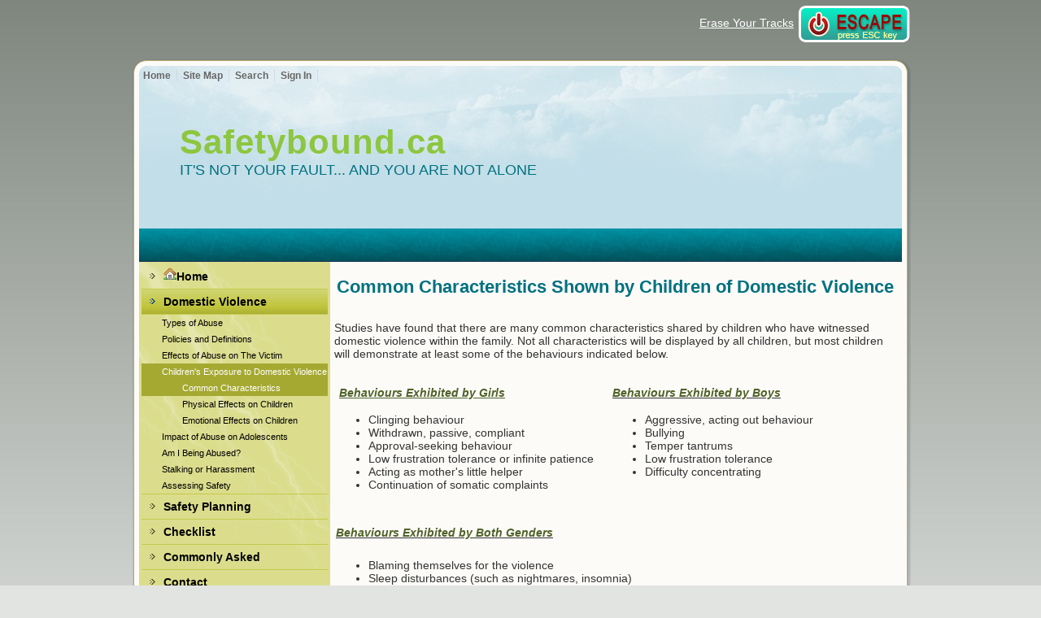

--- FILE ---
content_type: text/html; charset=utf-8
request_url: http://www.safetybound.ca/common-characteristics.aspx
body_size: 22521
content:


<!DOCTYPE html PUBLIC "-//W3C//DTD XHTML 1.0 Transitional//EN" "http://www.w3.org/TR/xhtml1/DTD/xhtml1-transitional.dtd">
<html xmlns="http://www.w3.org/1999/xhtml" dir="ltr" lang="en-US" xml:lang="en">
<head id="ctl00_Head1"><title>
	Common Characteristics - Safetybound.ca
</title>
<link rel='stylesheet' type='text/css' href='//ajax.googleapis.com/ajax/libs/jqueryui/1.10.2/themes/smoothness/jquery-ui.css' />
<link rel='stylesheet' type='text/css' href='/ClientScript/oomph/oomph.css' />
<link rel='stylesheet' type='text/css' href='/ClientScript/greybox/gb_styles.css' />
<link rel='stylesheet' type='text/css' href='/ClientScript/colorbox/cb_mojo_dark1.css' />
<link rel='stylesheet' type='text/css' href='/Data/style/cluetip/jquery.cluetip.css' />
<link rel='stylesheet' type='text/css' href='/Data/style/jqtoolbar/style.css' />
<link rel='stylesheet' type='text/css' href='/Data/style/forums/style.css' />
<link rel='stylesheet' type='text/css' href='/Data/style/CalExtender/Calendar.css' />
<link rel='stylesheet' type='text/css' href='/Data/style/adminmenu/style.css' />
<link rel='stylesheet' type='text/css' href='/Data/style/common/style.css' />
<link rel='stylesheet' type='text/css' href='/Data/Sites/1/skins/safetyboundV4/style.css' />
<link rel='stylesheet' type='text/css' href='/Data/Sites/1/skins/safetyboundV4/style-artisteer-overrides.css' />
<link rel='stylesheet' type='text/css' href='/Data/Sites/1/skins/safetyboundV4/stylemojo.css' />
<link rel='stylesheet' type='text/css' href='/Data/Sites/1/skins/safetyboundV4/styleblog.css' />
<link rel='stylesheet' type='text/css' href='/Data/Sites/1/skins/safetyboundV4/styleforum.css' />
<link rel='stylesheet' type='text/css' href='/Data/Sites/1/skins/safetyboundV4/stylefeedmanager.css' />
<link rel='stylesheet' type='text/css' href='/Data/Sites/1/skins/safetyboundV4/styleformwizard.css' />
<link rel='stylesheet' type='text/css' href='/Data/Sites/1/skins/safetyboundV4/stylewebstore.css' />
<link rel='stylesheet' type='text/css' href='/Data/Sites/1/skins/safetyboundV4/styleaspcalendar.css' />
<link rel='stylesheet' type='text/css' href='/Data/Sites/1/skins/safetyboundV4/styledatacalendar.css' />
<link rel='stylesheet' type='text/css' href='/Data/style/gridview/WhiteChromeGridView.css' />
<link rel='stylesheet' type='text/css' href='/Data/style/qtfile/default.css' />
<meta http-equiv="Content-Type" content="text/html; charset=utf-8" />
<link rel="search" type="application/opensearchdescription+xml" title="Safetybound.ca Site Search" href="http://www.safetybound.ca/SearchEngineInfo.ashx" />
    <!--[if IE]>
	<meta http-equiv="Page-Enter" content="blendTrans(Duration=0)" /><meta http-equiv="Page-Exit" content="blendTrans(Duration=0)" />
	<![endif]-->
	<meta name="viewport" content="width=670, initial-scale=0.45, minimum-scale=0.45" />
<link rel='shortcut icon' href='/Data/Sites/1/skins/safetyboundV4/favicon.ico' />
<script src="//ajax.googleapis.com/ajax/libs/jquery/1.9.1/jquery.min.js" type="text/javascript" ></script>
<script src="//ajax.googleapis.com/ajax/libs/jqueryui/1.10.2/jquery-ui.min.js" type="text/javascript" ></script>
<link rel='canonical' href='http://www.safetybound.ca/common-characteristics.aspx' /><style type="text/css">
	.ctl00_SiteMenu1_ctl00_0 { text-decoration:none; }

</style></head>
<body class="pagebody">
    <form method="post" action="/" id="aspnetForm">
<div class="aspNetHidden">
<input type="hidden" name="__EVENTTARGET" id="__EVENTTARGET" value="" />
<input type="hidden" name="__EVENTARGUMENT" id="__EVENTARGUMENT" value="" />
<input type="hidden" name="__VIEWSTATEFIELDCOUNT" id="__VIEWSTATEFIELDCOUNT" value="2" />
<input type="hidden" name="__VIEWSTATE" id="__VIEWSTATE" value="nJHeXdhAud86MQQhIc+t1HuTbRdOm9Ek3fY8WBq8BRAKImFkIN7p/1RjMTOwlbsu6yuCCciZCjeTJynENhwEtRZmo7oky3X3Uh0TSQQo00NM2qZceRmTEeTuXroTf444l0va0r0bLlCe40iWULn44i1KEDbGZ/nKjr/9CjsURyqSqDXEXN5aJNNk4evSz9HoBAg/p+kp+6Eoa+DqZS4qqIQ3nNLlTi6grXHmBTbGaLfMoYwHsZS9FWtKzHCTbeE0LDLdNxhMubG+rY6qOvqHsQ5Txj/lK2Vkda60qL6zIEd9etbbMVTJ/tP04r5QqdGToB2cJ1dRbci4aDiZ+WeOW7XAj+82Je6gb23vRMJd/jgzXin3K8YbgSUwm6Nzaf7/todj1HZCLL2WwYLlwIZq1f6zqz/eTPW3aOR7ENqeUT9F5dYtL6uzL9TelRWrhWNedU8tbDzrmyQICjJPzS2f+2IsFI0o6gSiNrA/WbYHNFxFGU9HAU3H" />
<input type="hidden" name="__VIEWSTATE1" id="__VIEWSTATE1" value="ZSCHAEH7E5X0hyo33ljCiHbbLfy6iflKVa9boKoPZ+yezx+H+DsPfWGmzlsuo26XbZiwQKiKZE056bCqPylJhTeyL5h8CK3HAdaSdj7f5TlzfPTbOF1mbhHMUQEzOGndioUitIG/KMmSiB7Ryvpis9ftnuZIZmEKQFQ9RmwzA8b14qUUvKj3YQh/FpL5TCbaedYQSl+YlnLB5ADwPh3Jco39fnJItyBthMjJYgD5kxxK669Znf3QPdZZOz8CgBNGqiTbiIfn3+SwbA7lrMvNzy0OWFUKW1yMnXsKXXUz9Ews/yvZuitAQIM3aR50++pxaHqKcbekh6MUIbIX5l/PB3cqp9/9BECqQ9GCtJs=" />
</div>

<script type="text/javascript">
//<![CDATA[
var theForm = document.forms['aspnetForm'];
if (!theForm) {
    theForm = document.aspnetForm;
}
function __doPostBack(eventTarget, eventArgument) {
    if (!theForm.onsubmit || (theForm.onsubmit() != false)) {
        theForm.__EVENTTARGET.value = eventTarget;
        theForm.__EVENTARGUMENT.value = eventArgument;
        theForm.submit();
    }
}
//]]>
</script>


<script src="/WebResource.axd?d=pynGkmcFUV13He1Qd6_TZFxuIAZToC_xQ_spopKHMJUn0QhSKSz-5LznKkGiJrYhKeUy1Q2&amp;t=638563127773552689" type="text/javascript"></script>


<script src=/Data/Sites/1/skins/safetyboundV4/script.js type="text/javascript" ></script>
<script src=/Data/Sites/1/skins/safetyboundV4/escapekey.js type="text/javascript" ></script>
<script src="/ScriptResource.axd?d=[base64]" type="text/javascript"></script>
<div class="aspNetHidden">

	<input type="hidden" name="__VIEWSTATEGENERATOR" id="__VIEWSTATEGENERATOR" value="CA0B0334" />
	<input type="hidden" name="__EVENTVALIDATION" id="__EVENTVALIDATION" value="mpfzbFnSx7Tb/cmt+41WKwz0rP1V9V8lyJYX97+YoaeJq1buUmaQE7lWNXQIHiIhDJeXdyAnXmD7TWy8f6aEfxMsAi24vkgwGB260itXwLcxIsBK" />
</div>
    
    
    
    <script type="text/javascript">
//<![CDATA[
Sys.WebForms.PageRequestManager._initialize('ctl00$ScriptManager1', 'aspnetForm', [], [], [], 90, 'ctl00');
//]]>
</script>

 <div id="art-page-background-simple-gradient">
        <div id="art-page-background-gradient"></div>
    </div>
    <div id="art-main"> <div class="pagetop">
			<div class="toplinks">
				<div class="escapekey">
					<a href="http://ca.yahoo.com" class="esc" title="This is a quick escape button in case someone comes in, it is on every page. Click it or press 'ESC' key on your keyboard, it takes you to a popular website 'Yahoo Canada'. TRY IT! Click your 'Back' button twice quickly to return to this site."></a>
				</div>
				<div class="instruction">
					<a href="/erase-your-tracks.aspx">Erase Your Tracks</a>
				</div>
			</div>
		</div>
        <div class="art-sheet">
            <div class="art-sheet-tl">
            </div>
            <div class="art-sheet-tr">
            </div>
            <div class="art-sheet-bl">
            </div>
            <div class="art-sheet-br">
            </div>
            <div class="art-sheet-tc">
            </div>
            <div class="art-sheet-bc">
            </div>
            <div class="art-sheet-cl">
            </div>
            <div class="art-sheet-cr">
            </div>
            <div class="art-sheet-cc">
            </div>
            <div class="art-sheet-body">
                
                <div class="art-header">
					<div class="art-header-png"></div>
                    <div class="art-header-jpeg">
                    </div>
                    <div class="art-logo">
                        <h1 class='art-Logo-name art-logo-name siteheading '><a class='siteheading' href='http://www.safetybound.ca/Default.aspx'>Safetybound.ca</a></h1>
                        <a href='#startcontent' class='skiplink'>Skip over navigation</a>
                        <div id="ctl00_InsecurePanel1" class="addthisbutton">
	
                            
                        
</div>
                        <div id="slogan-text" class="art-logo-text">
                            IT'S NOT YOUR FAULT... AND YOU ARE NOT ALONE</div>
                    </div>
                    <div class="topnavwrap">
    <div class="topnav">
        <ul>
            
            <li class="firstnav"><a class="sitelink homelink" href="/">Home</a></li>
            <li class="topnavitem"><a class="sitelink" href="/SiteMap.aspx">Site Map</a></li>
            
            
            
            
            <li class='topnavitem'><a href='/SearchResults.aspx' class='sitelink'>Search</a></li>
            
            <li class="topnavitem"><a class="sitelink" rel="nofollow" href="/Secure/Login.aspx?returnurl=%2fcommon-characteristics.aspx">Sign In</a></li>
            
        </ul>
    </div>
	</div>
                </div>
                <div class="art-nav">
                    <div class="l">
                    </div>
                    <div class="r">
                    </div>
                    <ul class="art-menu">
                        <li><a href="#" class=" active"><span class="l"></span><span class="r"></span><span
                            class="t">Menu Item 1</span></a> </li>
                        <li><a href="#"><span class="l"></span><span class="r"></span><span class="t">Menu Item</span></a>
                            <ul>
                                <li><a href="#">Menu Subitem 1</a>
                                    <ul>
                                        <li><a href="#">Menu Subitem 1.1</a></li>
                                        <li><a href="#">Menu Subitem 1.2</a></li>
                                        <li><a href="#">Menu Subitem 1.3</a></li>
                                    </ul>
                                </li>
                                <li><a href="#">Menu Subitem 2</a></li>
                                <li><a href="#">Menu Subitem 3</a></li>
                            </ul>
                        </li>
                        <li><a href="#"><span class="l"></span><span class="r"></span><span class="t">Menu Item</span></a>
                        </li>
                    </ul>                    
                </div>
                <div class="art-content-layout">
				<div class="art-content-layout-row"> 
                    <div id="ctl00_divLeft" class="art-layout-cell art-sidebar1 leftside left2column cmszone">
	
					

	<div class="art-vmenublock" id="ctl00_SiteMenu1_ctl00"><div class="art-vmenublock-tl"></div><div class="art-vmenublock-tr"></div><div class="art-vmenublock-bl"></div><div class="art-vmenublock-br"></div><div class="art-vmenublock-tc"></div><div class="art-vmenublock-bc"></div><div class="art-vmenublock-cl"></div><div class="art-vmenublock-cr"></div><div class="art-vmenublock-cc"></div><div class="art-vmenublock-body"><div class="art-vmenublockcontent"><div class="art-vmenublockcontent-body">
			<ul id="ctl00_SiteMenu1_ctl00_UL" class="art-vmenu">
				<li>
					<a href="/home.aspx">
						<span class="l"></span><span class="r"></span><span class="t"><img src="Data/SiteImages/FeatureIcons/house.png" alt="Home" />Home</span></a>
				</li>
				<li class="active">
					<a class="active" href="/domestic-violence.aspx">
						<span class="l"></span><span class="r"></span><span class="t">Domestic Violence</span></a>
					<ul class="active">
						<li>
							<a href="/types-of-abuse.aspx">
								Types of Abuse</a>
						</li>
						<li>
							<a href="/policies-and-definitions.aspx">
								Policies and Definitions</a>
						</li>
						<li>
							<a href="/effects-of-abuse-on-abused-woman.aspx">
								Effects of Abuse on The Victim</a>
						</li>
						<li class="active">
							<a class="active" href="/impact-of-abuse-on-children.aspx">
								Children&#39;s Exposure to Domestic Violence</a>
							<ul class="active">
								<li class="active">
									<a class="active" href="/common-characteristics.aspx">
										Common Characteristics</a>
								</li>
								<li>
									<a href="/physical-effects-on-children.aspx">
										Physical Effects on Children</a>
								</li>
								<li>
									<a href="/emotional-effects-on-children.aspx">
										Emotional Effects on Children</a>
								</li>
							</ul>
						</li>
						<li>
							<a href="/impact-of-abuse-on-adolescents.aspx">
								Impact of Abuse on Adolescents</a>
						</li>
						<li>
							<a href="/am_i_being_abused.aspx">
								Am I Being Abused?</a>
						</li>
						<li>
							<a href="/stalked-or-harassed.aspx">
								Stalking or Harassment</a>
						</li>
						<li>
							<a href="/assessing-safety.aspx">
								Assessing Safety</a>
						</li>
					</ul>
				</li>
				<li>
					<a href="/safety-planning-.aspx">
						<span class="l"></span><span class="r"></span><span class="t">Safety Planning </span></a>
				</li>
				<li>
					<a href="/info-zone.aspx">
						<span class="l"></span><span class="r"></span><span class="t">Checklist</span></a>
				</li>
				<li>
					<a href="/faq.aspx">
						<span class="l"></span><span class="r"></span><span class="t">Commonly Asked Questions</span></a>
				</li>
				<li>
					<a href="/contact.aspx">
						<span class="l"></span><span class="r"></span><span class="t">Contact</span></a>
				</li>
				<li>
					<a href="/resources.aspx">
						<span class="l"></span><span class="r"></span><span class="t">Resources</span></a>
				</li>
			</ul>
		</div></div></div>
	</div>

                       
                         
                        <div class="logos">&nbsp;</div>
                    
</div>
                    <div id="ctl00_divCenter" class="art-layout-cell art-content center-leftmargin cmszone">
	
                        
                        
                        <a id="startcontent"></a>
                        
<div id='ctl00_mainContent_ctl00_pnlOuterWrap' class=''>


<div id='ctl00_mainContent_ctl00_pnlInnerWrap' class='panelwrapper htmlmodule'>

<h2 id="module264" class=" moduletitle">Common Characteristics Shown by Children of Domestic Violence</h2>
<div id='ctl00_mainContent_ctl00_pnlOuterBody' class=''>

<div id='ctl00_mainContent_ctl00_pnlInnerBody' class='modulecontent'>


<div id='ctl00_mainContent_ctl00_divContent' class=''>
<p>
	Studies have found that there are many common characteristics shared by children who have witnessed domestic violence within the family. Not all characteristics will be displayed by all children, but most children will demonstrate at least some of the behaviours indicated below.</p>
<p>
	 </p>
<table align="center" border="0" cellpadding="1" cellspacing="1" style="width: 100%">
	<tbody>
		<tr>
			<td>
				<em><strong>&nbsp;<u>Behaviours Exhibited by Girls</u></strong></em></td>
			<td>
				<u><em><strong>Behaviours Exhibited by Boys</strong></em></u></td>
		</tr>
		<tr>
			<td>
				<ul>
					<li>
						Clinging behaviour</li>
					<li>
						Withdrawn, passive, compliant</li>
					<li>
						Approval-seeking behaviour</li>
					<li>
						Low frustration tolerance or infinite patience</li>
					<li>
						Acting as mother's little helper</li>
					<li>
						Continuation of somatic complaints</li>
				</ul>
			</td>
			<td style="vertical-align: top">
				<ul>
					<li>
						Aggressive, acting out behaviour</li>
					<li>
						Bullying</li>
					<li>
						Temper tantrums</li>
					<li>
						Low frustration tolerance</li>
					<li>
						Difficulty concentrating</li>
				</ul>
			</td>
		</tr>
		<tr>
			<td>
				 </td>
			<td>
				 </td>
		</tr>
		<tr>
			<td colspan="2">
				<p>
					<u><em><strong>Behaviours Exhibited by Both Genders</strong></em></u></p>
			</td>
		</tr>
		<tr>
			<td colspan="2">
				<ul>
					<li>
						Blaming themselves for the violence</li>
					<li>
						Sleep disturbances (such as nightmares, insomnia)</li>
					<li>
						Eating problems (over or under eating)</li>
					<li>
						Rigid gender role identification</li>
					<li>
						Physical complaints, such as stomach aches and headaches</li>
				</ul>
			</td>
		</tr>
		<tr>
			<td>
				 </td>
			<td>
				 </td>
		</tr>
		<tr>
			<td>
				<u><em><strong>Some Children Experience One Extreme:</strong></em></u></td>
			<td>
				<u><em><strong>While Others Will Experience the Opposite:</strong></em></u></td>
		</tr>
		<tr>
			<td>
				<ul>
					<li>
						Impaired concentration span</li>
					<li>
						Difficulty with school work</li>
					<li>
						Poor attendance / fear&nbsp;of attending school</li>
					<li>
						Being labelled slow learners</li>
					<li>
						Clumsy, accident-prone behaviour</li>
				</ul>
			</td>
			<td>
				<ul>
					<li>
						Excellent academic work</li>
					<li>
						Perfectionist standards</li>
					<li>
						Harbouring a tremendous fear of failure</li>
					<li>
						Overly responsible, especially the eldest child</li>
				</ul>
			</td>
		</tr>
		<tr>
			<td>
				 </td>
			<td>
				 </td>
		</tr>
	</tbody>
</table>

</div>
<input type="hidden" name="ctl00$mainContent$ctl00$hdnIsDirty" id="ctl00_mainContent_ctl00_hdnIsDirty" />






</div>
<div id='ctl00_mainContent_ctl00_divFooter' class='modulefooter'>

</div>

</div>
<div id='ctl00_mainContent_ctl00_divCleared' class='cleared'>

</div>

</div>


</div>

                    
</div>
                    
					</div>
                </div>
                <div class="cleared">
                </div>
                <div class="art-footer">
                     <div class="art-footer-t">
                    </div>
                    <div class="art-footer-l">
                    </div>
                    <div class="art-footer-b">
                    </div>
                    <div class="art-footer-r">
                    </div>
                    <div class="art-footer-body">
                        <a href="#" class="art-rss-tag-icon" title="RSS"></a>
                        <div class="art-footer-text">
                           <p>
                                <a class="sitemaplink" href="/SiteMap.aspx">Site Map</a>
                                |
								 <a href='/SearchResults.aspx' class='sitelink'>Search</a>
								|
                                <a href='/common-characteristics.aspx?skin=printerfriendly' rel='nofollow'>Printable View</a>
								|
								<a class="loginlink" rel="nofollow" href="/Secure/Login.aspx?returnurl=%2fcommon-characteristics.aspx">Sign In</a>
								|
								
								
                                |
                                &copy; 2009 - 2026 SafetyBound.ca
								<!--
                                |
                                <a href='http://www.mojoportal.com?utm_source=usersite&amp;utm_medium=referral&amp;utm_campaign=poweredbymojo'  class='mojolink' >Powered by mojoPortal</a>
                                |
                                <a rel='nofollow' href='http://validator.w3.org/check?uri=referer'  title='Valid XHTML 1.0 Transitional'>XHTML 1.0</a>
                                |
                                <a rel='nofollow' href='http://jigsaw.w3.org/css-validator/validator?uri=http://www.safetybound.ca/csshandler.ashx?skin=safetyboundV4'  title='Valid CSS'>CSS</a>
-->
                            </p>
                        </div>
                    </div>
                    <div class="art-footer-background">
                    </div>
                </div>
                <div class="cleared">
                </div>
            </div>
            <div class="cleared">
            </div>
        </div>
        <div class="cleared">
        </div>
        <p class="art-page-footer">
        <br /><br />
        </p>
    </div>
	

    <script type="text/javascript">
        function HideMenuToolbar() { $("#toolbar").fadeOut(); $("#toolbarbut").fadeIn("slow"); }
        function ShowMenuToolbar() { $("#toolbar").fadeIn(); $("#toolbarbut").fadeOut("slow"); }
        $(document).ready(function() {
            $("span.downarr a").click(function() { HideMenuToolbar(); Set_Cookie('openstate', 'closed') });
            $("span.showbar a").click(function() { ShowMenuToolbar(); Set_Cookie('openstate', 'open') });
            $("span.downarr a, span.showbar a").click(function() { return false; });
            var openState = Get_Cookie('openstate');
            if (openState != null) { if (openState == 'closed') { HideMenuToolbar(); } if (openState == 'open') { ShowMenuToolbar(); } }
        });	
    </script>

    
     
    
    
<script type="text/javascript">Sys.Application.add_load(function() { var form = Sys.WebForms.PageRequestManager.getInstance()._form; form._initialAction = form.action = window.location.href; }); </script>
<script type="text/javascript">
//<![CDATA[

WebForm_InitCallback();//]]>
</script>

<script type="text/javascript" > $('div.mojo-accordion').accordion({});$('div.mojo-accordion-nh').accordion({heightStyle:'content',animate:{opacity:'toggle',duration:'400'}}); $('div.mojo-tabs').tabs({}); $('input.jqbutton').button(); $('.jqtt').tooltip(); $('.faqs dd').hide();$('.faqs dt').hover(function(){$(this).addClass('hover')},function(){$(this).removeClass('hover')}).click(function(){ $(this).next().slideToggle('normal'); });  $("a.unclickable").click(function(){ return false; });</script>
<script type="text/javascript"> 
var gaJsHost = (("https:" == document.location.protocol) ? "https://ssl." : "http://www.");
document.write(unescape("%3Cscript src='" + gaJsHost + "google-analytics.com/ga.js' type='text/javascript'%3E%3C/script%3E"));
</script>
<script type="text/javascript"> 
try{
var mojoPageTracker = _gat._getTracker("UA-15961176-3");

mojoPageTracker._setCustomVar(1, "member-type", "anonymous", 1);mojoPageTracker._trackPageview();
} catch(err) {} </script></form>
</body>
</html>


--- FILE ---
content_type: text/css
request_url: http://www.safetybound.ca/Data/Sites/1/skins/safetyboundV4/style.css
body_size: 28443
content:
/* begin Page */

/* Generated with Artisteer version 2.5.0.31067, file checksum is 82421757. */

body, p
{
  margin: 0.5em 0;
  font-family: Arial, Helvetica, Sans-Serif;
  font-style: normal;
  font-weight: normal;
  font-size: 14px;
  text-align: left;
}

body
{
  margin: 0 auto;
  padding: 0;
  color: #333333;
  background-color: #E2E4E2;
}

h1, h2, h3, h4, h5, h6,
h1 a, h2 a, h3 a, h4 a, h5 a, h6 a
h1 a:hover, h2 a:hover, h3 a:hover, h4 a:hover, h5 a:hover, h6 a:hover
h1 a:visited, h2 a:visited, h3 a:visited, h4 a:visited, h5 a:visited, h6 a:visited,
.art-PostHeader, .art-PostHeader a, .art-PostHeader a:link, .art-PostHeader a:visited, .art-PostHeader a:hover,
.art-Blockheader .t, .art-vmenublockheader .t, .art-logo-text, .art-logo-text a,
h1.art-logo-name, h1.art-logo-name a, h1.art-logo-name a:link, h1.art-logo-name a:visited, h1.art-logo-name a:hover
{
  text-decoration: none;
  font-family: Arial, Helvetica, Sans-Serif;
  font-style: normal;
  font-weight: bold;
  font-size: 28px;
  text-align: left;
}

a, 
.art-Post li a
{
  text-decoration: underline;
  color: #62500E;
}

a:link,
.art-Post li a:link
{
  text-decoration: underline;
  color: #62500E;
}

a:visited, a.visited,
.art-Post li a:visited, .art-Post li a.visited
{
  text-decoration: none;
  color: #62500E;
}

a:hover, a.hover,
.art-Post li a:hover, .art-Post li a.hover
{
  text-decoration: none;

  color: #007180;
}

h1, h1 a, h1 a:link, h1 a:visited, h1 a:hover
{
  margin: 0.67em 0;

  color: #65922A;
}

h2, h2 a, h2 a:link, h2 a:visited, h2 a:hover
{
  margin: 0.8em 0;
  font-size: 22px;
  color: #007180;
}

h3, h3 a, h3 a:link, h3 a:visited, h3 a:hover
{
   margin: 1em 0;
  font-size: 18px;
  color: #99894D;
}

h4, h4 a, h4 a:link, h4 a:visited, h4 a:hover
{
  margin: 1.25em 0;
  font-size: 16px;
  color: #6A8175;
}

h5, h5 a, h5 a:link, h5 a:visited, h5 a:hover
{
  margin: 1.67em 0;
  font-size: 14px;
  color: #000000;
}

h6, h6 a, h6 a:link, h6 a:visited, h6 a:hover
{
  margin: 2.33em 0;
  font-size: 14px;
  color: #8DC63F;
}

h1 a, h1 a:link, h1 a:visited, h1 a:hover,
h2 a, h2 a:link, h2 a:visited, h2 a:hover,
h3 a, h3 a:link, h3 a:visited, h3 a:hover,
h4 a, h4 a:link, h4 a:visited, h4 a:hover,
h5 a, h5 a:link, h5 a:visited, h5 a:hover,
h6 a, h6 a:link, h6 a:visited, h6 a:hover
{
    margin:0;
}

#art-main
{
  position: relative;
  width: 100%;
  left: 0;
  top: 0;
  cursor:default;
}



#art-page-background-gradient
{
  position: absolute;
  background-image: url('images/page_g.jpg');
  background-repeat: repeat-x;
  top: 0;
  width: 100%;
  height: 900px;

}


#art-page-background-simple-gradient
{
  position: absolute;
  background-image: url('images/page_sg.jpg');
  background-repeat: repeat-x;
  top: 0;
  width: 100%;
  height: 900px;
}

.cleared
{
  float: none;
  clear: both;
  margin: 0;
  padding: 0;
  border: none;
  font-size: 1px;
}

form
{
  padding: 0 !important;
  margin: 0 !important;
}

table.position
{
  position: relative;
  width: 100%;
  table-layout: fixed;
}
/* end Page */

/* begin Box, Sheet */
.art-sheet
{
  position: relative;
  z-index: 0;
  margin: 0 auto;
  width: 960px;
  min-width: 49px;
  min-height: 49px;
}

.art-sheet-body
{
  position: relative;
  z-index: 1;
  padding: 11px;
}

.art-sheet-tr, .art-sheet-tl, .art-sheet-br, .art-sheet-bl, .art-sheet-tc, .art-sheet-bc,.art-sheet-cr, .art-sheet-cl
{
  position: absolute;
  z-index: -1;
}

.art-sheet-tr, .art-sheet-tl, .art-sheet-br, .art-sheet-bl
{
  width: 64px;
  height: 64px;
  background-image: url('images/sheet_s.png');
}

.art-sheet-tl
{
  top: 0;
  left: 0;
  clip: rect(auto, 32px, 32px, auto);
}

.art-sheet-tr
{
  top: 0;
  right: 0;
  clip: rect(auto, auto, 32px, 32px);
}

.art-sheet-bl
{
  bottom: 0;
  left: 0;
  clip: rect(32px, 32px, auto, auto);
}

.art-sheet-br
{
  bottom: 0;
  right: 0;
  clip: rect(32px, auto, auto, 32px);
}

.art-sheet-tc, .art-sheet-bc
{
  left: 32px;
  right: 32px;
  height: 64px;
  background-image: url('images/sheet_h.png');
}

.art-sheet-tc
{
  top: 0;
  clip: rect(auto, auto, 32px, auto);
}

.art-sheet-bc
{
  bottom: 0;
  clip: rect(32px, auto, auto, auto);
}

.art-sheet-cr, .art-sheet-cl
{
  top: 32px;
  bottom: 32px;
  width: 64px;
  background-image: url('images/sheet_v.png');
}

.art-sheet-cr
{
  right: 0;
  clip: rect(auto, auto, auto, 32px);
}

.art-sheet-cl
{
  left: 0;
  clip: rect(auto, 32px, auto, auto);
}

.art-sheet-cc
{
  position: absolute;
  z-index: -1;
  top: 32px;
  left: 32px;
  right: 32px;
  bottom: 32px;
  background-color: #FCFBF8;
}

.art-sheet
{
  margin-top: 2px !important;
  cursor:auto;
}

#art-page-background-simple-gradient, #art-page-background-gradient, #art-page-background-glare
{
  min-width: 960px;
}

/* end Box, Sheet */

/* begin Header */
div.art-header
{
  margin: 0 auto;
  position: relative;
  z-index: 0;
  width: 938px;
  height: 200px;
  overflow: hidden;
}

div.art-header-png
{
  position: absolute;
  z-index: -2;
  top: 0;
  left: 0;
  width: 938px;
  height: 200px;
  background-image: url('images/header.png');
  background-repeat: no-repeat;
  background-position: left top;
}

div.art-header-jpeg
{
  position: absolute;
  z-index: -1;
  top: 0;
  left: 0;
  width: 938px;
  height: 200px;
  background-image: url('images/header.jpg');
  background-repeat: no-repeat;
  background-position: center center;
}

/* end Header */

/* begin Logo */
.art-logo
{
  display: block;
  position: absolute;
  left: 10px;
  top: 70px;
  width: 500px;
  margin-left: 40px;
}

h1.art-logo-name
{
  display: block;
  text-align: left;
}

h1.art-logo-name, h1.art-logo-name a, h1.art-logo-name a:link, h1.art-logo-name a:visited, h1.art-logo-name a:hover
{
  font-family: Verdana, Geneva, Arial, Helvetica, Sans-Serif;
  font-size: 42px;
  text-decoration: none;
  letter-spacing: 1px;
  padding: 0;
  margin: 0;
  color: #8DC63F !important;
}

.art-logo-text
{
  display: block;
  text-align: left;
}

.art-logo-text, .art-logo-text a
{
  font-weight: normal;
  font-size: 18px;
  padding: 0;
  margin: 0;
  color: #007180 !important;
}
/* end Logo */

/* begin Menu */
/* menu structure */

.art-menu a, .art-menu a:link, .art-menu a:visited, .art-menu a:hover
{
  text-align: left;
  text-decoration: none;
  outline: none;
  letter-spacing: normal;
  word-spacing: normal;
}

.art-menu, .art-menu ul
{
  margin: 0;
  padding: 0;
  border: 0;
  list-style-type: none;
  display: block;
}

.art-menu li
{
  margin: 0;
  padding: 0;
  border: 0;
  display: block;
  float: left;
  position: relative;
  z-index: 5;
  background: none;
}

.art-menu li:hover
{
  z-index: 10000;
  white-space: normal;
}

.art-menu li li
{
  float: none;
}

.art-menu ul
{
  visibility: hidden;
  position: absolute;
  z-index: 10;
  left: 0;
  top: 0;
  background: none;
}

.art-menu li:hover>ul
{
  visibility: visible;
  top: 100%;
}

.art-menu li li:hover>ul
{
  top: 0;
  left: 100%;
}

.art-menu:after, .art-menu ul:after
{
  content: ".";
  height: 0;
  display: block;
  visibility: hidden;
  overflow: hidden;
  clear: both;
}
.art-menu, .art-menu ul
{
  min-height: 0;
}

.art-menu ul
{
  background-image: url(images/spacer.gif);
  padding: 10px 30px 30px 30px;
  margin: -10px 0 0 -30px;
}

.art-menu ul ul
{
  padding: 30px 30px 30px 10px;
  margin: -30px 0 0 -10px;
}




/* menu structure */

.art-menu
{
  padding: 12px 6px 0 6px;
}

.art-nav
{
  position: relative;
  height: 41px;
  z-index: 100;
}

.art-nav .l, .art-nav .r
{
  position: absolute;
  z-index: -1;
  top: 0;
  height: 41px;
  background-image: url('images/nav.png');
}

.art-nav .l
{
  left: 0;
  right: 0;
}

.art-nav .r
{
  right: 0;
  width: 938px;
  clip: rect(auto, auto, auto, 938px);
}


/* end Menu */

/* begin MenuItem */
.art-menu a
{
  position: relative;
  display: block;
  overflow: hidden;
  height: 29px;
  cursor: pointer;
  text-decoration: none;
}

.art-menu ul li
{
    margin:0;
    clear: both;
}


.art-menu a .r, .art-menu a .l
{
  position: absolute;
  display: block;
  top: 0;
  z-index: -1;
  height: 87px;
  background-image: url('images/menuitem.png');
}

.art-menu a .l
{
  left: 0;
  right: 4px;
}

.art-menu a .r
{
  width: 408px;
  right: 0;
  clip: rect(auto, auto, auto, 404px);
}

.art-menu a .t
{
  margin-right: 10px;
  margin-left: 10px;
  color: #0A1E2E;
  padding: 0 19px;
  margin: 0 4px;
  line-height: 29px;
  text-align: center;
}

.art-menu a:hover .l, .art-menu a:hover .r
{
  top: -29px;
}

.art-menu li:hover>a .l, .art-menu li:hover>a .r
{
  top: -29px;
}

.art-menu li:hover a .l, .art-menu li:hover a .r
{
  top: -29px;
}
.art-menu a:hover .t
{
  color: #113450;
}

.art-menu li:hover a .t
{
  color: #113450;
}

.art-menu li:hover>a .t
{
  color: #113450;
}


.art-menu a.active .l, .art-menu a.active .r
{
  top: -58px;
}

.art-menu a.active .t
{
  color: #071622;
}
/* end MenuItem */

/* begin MenuSeparator */


.art-menu .art-menu-li-separator
{
  display: block;
  width: 4px;
  height: 29px;
}

/* end MenuSeparator */

/* begin MenuSubItem */
.art-menu ul a
{
  display: block;
  text-align: center;
  white-space: nowrap;
  height: 30px;
  width: 180px;
  overflow: hidden;
  line-height: 30px;
  background-image: url('images/subitem.png');
  background-position: left top;
  background-repeat: repeat-x;
  border-width: 0;
  border-style: solid;
}

.art-nav ul.art-menu ul span, .art-nav ul.art-menu ul span span
{
  display: inline;
  float: none;
  margin: inherit;
  padding: inherit;
  background-image: none;
  text-align: inherit;
  text-decoration: inherit;
}

.art-menu ul a, .art-menu ul a:link, .art-menu ul a:visited, .art-menu ul a:hover, .art-menu ul a:active, .art-nav ul.art-menu ul span, .art-nav ul.art-menu ul span span
{
  text-align: left;
  text-indent: 12px;
  text-decoration: none;
  line-height: 30px;
  color: #514929;
  margin-right: 10px;
  margin-left: 10px;
  margin:0;
  padding:0;
}

.art-menu ul li a:hover
{
  color: #F5F3EB;
  background-position: 0 -30px;
}

.art-menu ul li:hover>a
{
  color: #F5F3EB;
  background-position: 0 -30px;
}

.art-nav .art-menu ul li a:hover span, .art-nav .art-menu ul li a:hover span span
{
  color: #F5F3EB;
}

.art-nav .art-menu ul li:hover>a span, .art-nav .art-menu ul li:hover>a span span
{
  color: #F5F3EB;
}


/* end MenuSubItem */

/* begin Layout */
#divLeft.center-rightandleftmargins
{
    padding:25px;
}


.art-content-layout
{
  display: table;
  padding: 0;
  border: none;
  width: 938px;
}

.art-content-layout .art-content-layout
{
  width: auto;
  margin:0;
}

div.art-content-layout div.art-layout-cell, div.art-content-layout div.art-layout-cell div.art-content-layout div.art-layout-cell
{
   display: table-cell;
}

div.art-layout-cell div.art-layout-cell
{
   display: block;
}

div.art-content-layout-row
{
  display: table-row; 
}

.art-content-layout
{
  table-layout: fixed;
  border-collapse: collapse;
  background-color: Transparent;
  border: none !important;
  padding:0 !important;
}

.art-layout-cell, .art-content-layout-row
{
  background-color: Transparent;
  vertical-align: top;
  text-align: left;
  border: none !important;
  margin:0 !important;
  padding:0 !important;
}
/* end Layout */

/* begin Box, Block, VMenuBlock */
.art-vmenublock
{
  position: relative;
  z-index: 0;
  margin: 0 auto;
  min-width: 1px;
  min-height: 1px;
}

.art-vmenublock-body
{
  position: relative;
  z-index: 1;
  padding: 0;
}


.art-vmenublock
{
  margin: 3px;
}

/* end Box, Block, VMenuBlock */

/* begin BlockHeader, VMenuBlockHeader */
.art-vmenublockheader
{
  position: relative;
  z-index: 0;
  height: 32px;
  margin-bottom: 0;
}

.art-vmenublockheader .t
{
  height: 32px;
  color: #000000;
  margin-right: 10px;
  margin-left: 10px;
  font-size: 12px;
  margin:0;
  padding: 0 10px 0 31px;
  white-space: nowrap;
  line-height: 32px;	
}

.art-vmenublockheader .l, .art-vmenublockheader .r
{
  display: block;
  position: absolute;
  z-index: -1;
  height: 32px;
  background-image: url('images/vmenublockheader.png');
}

.art-vmenublockheader .l
{
  left: 0;
  right: 25px;
}

.art-vmenublockheader .r
{
  width: 950px;
  right: 0;
  clip: rect(auto, auto, auto, 925px);
}

/* end BlockHeader, VMenuBlockHeader */

/* begin Box, Box, VMenuBlockContent */
.art-vmenublockcontent
{
  position: relative;
  z-index: 0;
  margin: 0 auto;
  min-width: 1px;
  min-height: 1px;
}

.art-vmenublockcontent-body
{
  position: relative;
  z-index: 1;
  padding: 0;
}


.art-vmenublockcontent
{
  position: relative;
  z-index: 0;
  margin: 0 auto;
  min-width: 1px;
  min-height: 1px;
}

.art-vmenublockcontent-body
{
  position: relative;
  z-index: 1;
  padding: 0;
}


/* end Box, Box, VMenuBlockContent */

/* begin VMenu */
ul.art-vmenu, ul.art-vmenu li
{
  list-style: none;
  margin: 0;
  padding: 0;
  width: auto;
  line-height: 0;
}

ul.art-vmenu ul
{
  display: none;
}

ul.art-vmenu ul.active
{
  display: block;
}
/* end VMenu */

/* begin VMenuItem */
ul.art-vmenu a
{
  position: relative;
  display: block;
  overflow: hidden;
  height: 30px;
  cursor: pointer;
  text-decoration: none;
}

ul.art-vmenu li.art-vmenu-separator
{
  display: block;
  padding: 0 0 0 0;
  margin: 0;
  font-size: 1px;
}

ul.art-vmenu .art-vmenu-separator-span
{
  display: block;
  padding: 0;
  font-size: 1px;
  height: 0;
  line-height: 0;
  border-top: solid 1px #C5C94A;
}

ul.art-vmenu a .r, ul.art-vmenu a .l
{
  position: absolute;
  display: block;
  top: 0;
  z-index: -1;
  height: 90px;
  background-image: url('images/vmenuitem.png');
}

ul.art-vmenu a .l
{
  left: 0;
  right: 17px;
}

ul.art-vmenu a .r
{
  width: 960px;
  right: 0;
  clip: rect(auto, auto, auto, 943px);
}

ul.art-vmenu a .t
{
  display: block;
  line-height: 30px;
  color: #000000;
  padding: 0 10px 0 27px;
  font-weight: bold;
  margin-left:0;
  margin-right:0;
}

ul.art-vmenu a.active .l, ul.art-vmenu a.active .r
{
  top: -60px;
}

ul.art-vmenu a.active .t
{
  color: #000000;
}


ul.art-vmenu a:hover .l, ul.art-vmenu a:hover .r
{
  top: -30px;
}

ul.art-vmenu a:hover .t
{
  color: #000000;
}
/* end VMenuItem */

/* begin VMenuSubItem */
ul.art-vmenu ul, ul.art-vmenu ul li
{
  margin: 0;
  padding: 0;
}

ul.art-vmenu ul a
{
  display: block;
  white-space: nowrap;
  height: 20px;
  overflow: visible;
  background-image: url('images/vsubitem.gif');
  background-position: 25px 0;
  background-repeat: repeat-x;
  padding-left: 25px;
}

ul.art-vmenu ul li
{
  padding: 0;
}

ul.art-vmenu ul span, ul.art-vmenu ul span span
{
  display: inline;
  float: none;
  margin: inherit;
  padding: inherit;
  background-image: none;
  text-align: inherit;
  text-decoration: inherit;
}

ul.art-vmenu ul a, ul.art-vmenu ul a:link, ul.art-vmenu ul a:visited, ul.art-vmenu ul a:hover, ul.art-vmenu ul a:active, ul.art-vmenu ul span, ul.art-vmenu ul span span
{
  line-height: 20px;
  color: #000000;
  font-size: 11px;
  margin-left: 0;
}

ul.art-vmenu ul
{
    margin:0 0 0 0;
}

ul.art-vmenu ul ul
{
  margin:0 0 0 0;
}

ul.art-vmenu ul li.art-vsubmenu-separator
{ 
  display: block;
  margin: 0;
  font-size: 1px;
  padding: 0 0 0 0;
 }

ul.art-vmenu ul .art-vsubmenu-separator-span
{
  display: block;
  padding: 0;
  font-size: 1px;
  height: 0;
  line-height: 0;
  margin: 0;
  border: none;
}

ul.art-vmenu ul li li a
{
  background-position: 50px 0;
  padding-left: 50px;
}

ul.art-vmenu ul li li li a
{
  background-position: 75px 0;
  padding-left: 75px;
}

ul.art-vmenu ul li li li li a
{
  background-position: 100px 0;
  padding-left: 100px;
}

ul.art-vmenu ul li li li li li a
{
  background-position: 125px 0;
  padding-left: 125px;
}


ul.art-vmenu ul li a.active
{
  color: #FFFFFF;
  background-position: 25px -40px;
}

ul.art-vmenu ul li li a.active
{
  background-position: 50px -40px;
}

ul.art-vmenu ul li li li a.active
{
  background-position: 75px -40px;
}

ul.art-vmenu ul li li li li a.active
{
  background-position: 100px -40px;
}

ul.art-vmenu ul li li li li li a.active
{
  background-position: 125px -40px;
}



ul.art-vmenu ul li a:hover, ul.art-vmenu ul li a:hover.active
{
  color: #000000;
  background-position: 25px -20px;
}


ul.art-vmenu ul li li a:hover, ul.art-vmenu ul li li a:hover.active
{
  background-position: 50px -20px;
}

ul.art-vmenu ul li li li a:hover, ul.art-vmenu ul li li li a:hover.active
{
  background-position: 75px -20px;
}

ul.art-vmenu ul li li li li a:hover, ul.art-vmenu ul li li li li a:hover.active
{
  background-position: 100px -20px;
}

ul.art-vmenu ul li li li li li a:hover, ul.art-vmenu ul li li li li li a:hover.active
{
  background-position: 125px -20px;
}
/* end VMenuSubItem */

/* begin Box, Block */
.art-Block
{
  position: relative;
  z-index: 0;
  margin: 0 auto;
  min-width: 1px;
  min-height: 1px;
}

.art-Block-body
{
  position: relative;
  z-index: 1;
  padding: 0;
}


.art-Block
{
  margin: 7px;
}

/* end Box, Block */

/* begin BlockHeader */
.art-Blockheader
{
  position: relative;
  z-index: 0;
  height: 32px;
  margin-bottom: 0;
}

.art-Blockheader .t
{
  height: 32px;
  color: #000000;
  margin-right: 10px;
  margin-left: 10px;
  font-size: 12px;
  margin:0;
  padding: 0 10px 0 25px;
  white-space: nowrap;
  line-height: 32px;	
}

.art-Blockheader .l, .art-Blockheader .r
{
  display: block;
  position: absolute;
  z-index: -1;
  height: 32px;
  background-image: url('images/blockheader.png');
}

.art-Blockheader .l
{
  left: 0;
  right: 19px;
}

.art-Blockheader .r
{
  width: 950px;
  right: 0;
  clip: rect(auto, auto, auto, 931px);
}

/* end BlockHeader */

/* begin Box, BlockContent */
.art-BlockContent
{
  position: relative;
  z-index: 0;
  margin: 0 auto;
  min-width: 1px;
  min-height: 1px;
}

.art-BlockContent-body
{
  position: relative;
  z-index: 1;
  padding: 7px;
  border:0;
}
.art-BlockContent-body, 
.art-BlockContent-body a, 
.art-BlockContent-body li a
{
  color: #000000;

}

.art-BlockContent-body a,
.art-BlockContent-body li a
{
  color: #665C33;
  text-decoration: underline;
}

.art-BlockContent-body a:link,
.art-BlockContent-body li a:link
{
  color: #665C33;
  text-decoration: underline;
}

.art-BlockContent-body a:visited, .art-BlockContent-body a.visited,
.art-BlockContent-body li a:visited, .art-Blockcontent-body li a.visited
{
  color: #887A44;

}

.art-BlockContent-body a:hover, .art-BlockContent-body a.hover,
.art-BlockContent-body li a:hover, .art-BlockContent-body li a.hover
{
  color: #000000;
  text-decoration: none;
}

.art-BlockContent-body ul
{    
}

.art-BlockContent-body ul li
{
}

/* end Box, BlockContent */

/* begin Button */
.art-button-wrapper .art-button
{
  font-family: Arial, Helvetica, Sans-Serif;
  font-style: normal;
  font-weight: normal;
  font-size: 12px;
  display: inline-block;
  vertical-align: middle;
  white-space: nowrap;
  text-align: left;
  text-decoration: none !important;
  color: #000000 !important;
  width: auto;
  outline: none;
  border: none;
  background: none;
  line-height: 25px;
  height: 25px;
  margin: 0 !important;
  padding: 0 10px !important;
  overflow: visible;
  cursor: default;
  z-index: 0;
}

.art-button img, .art-button-wrapper img
{
  margin: 0;
  vertical-align: middle;
}

.art-button-wrapper
{
  vertical-align: middle;
  display: inline-block;
  position: relative;
  height: 25px;
  overflow: hidden;
  white-space: nowrap;
  width: auto;
  margin: 0;
  padding: 0;
  z-index: 0;
}

.firefox2 .art-button-wrapper
{
  display: block;
  float: left;
}

input, select, textarea, select
{
  vertical-align: middle;
  font-family: Arial, Helvetica, Sans-Serif;
  font-style: normal;
  font-weight: normal;
  font-size: 12px;
}

.art-Block select 
{
    width:96%;
}

.art-button-wrapper.hover .art-button, .art-button:hover
{
  color: #A2CBEB !important;
  text-decoration: none !important;
}

.art-button-wrapper.active .art-button
{
  color: #FCF9ED !important;
}

.art-button-wrapper .l, .art-button-wrapper .r
{
  display: block;
  position: absolute;
  z-index: -1;
  height: 75px;
  margin: 0;
  padding: 0;
  background-image: url('images/button.png');
}

.art-button-wrapper .l
{
  left: 0;
  right: 6px;
}

.art-button-wrapper .r
{
  width: 413px;
  right: 0;
  clip: rect(auto, auto, auto, 407px);
}

.art-button-wrapper.hover .l, .art-button-wrapper.hover .r
{
  top: -25px;
}

.art-button-wrapper.active .l, .art-button-wrapper.active .r
{
  top: -50px;
}

.art-button-wrapper input
{
  float: none !important;
}
/* end Button */

/* begin Box, Post */
.art-Post
{
  position: relative;
  z-index: 0;
  margin: 0 auto;
  min-width: 1px;
  min-height: 1px;
}

.art-Post-body
{
  position: relative;
  z-index: 1;
  padding: 25px;
}


.art-Post
{
  margin: 7px;
}

a img
{
  border: 0;
}

.art-article img, img.art-article
{
  margin: 10px;
}

.art-metadata-icons img
{
  border: none;
  vertical-align: middle;
  margin: 2px;
}

.art-article table, table.art-article
{
  border-collapse: collapse;
  margin: 1px;
  width: auto;
}

.art-article th, .art-article td
{
  padding: 2px;
  border: solid 1px #6A8175;
  vertical-align: top;
  text-align: left;
}

.art-article th
{
  text-align: center;
  vertical-align: middle;
  padding: 7px;
}

pre
{
  overflow: auto;
  padding: 0.1em;
}

/* end Box, Post */

/* begin PostHeaderIcon */
.art-Post h2.art-PostHeader, 
.art-Post h2.art-PostHeader a, 
.art-Post h2.art-PostHeader a:link, 
.art-Post h2.art-PostHeader a:visited, 
.art-Post h2.art-PostHeader a.visited, 
.art-Post h2.art-PostHeader a:hover, 
.art-Post h2.art-PostHeader a.hovered
{
  margin: 0.2em 0;
  padding: 0;
  font-size: 22px;
  color: #154165;
}

.art-Post h2.art-PostHeader a, 
.art-Post h2.art-PostHeader a:link, 
.art-Post h2.art-PostHeader a:visited, 
.art-Post h2.art-PostHeader a.visited, 
.art-Post h2.art-PostHeader a:hover, 
.art-Post h2.art-PostHeader a.hovered
{
  margin: 0;
  text-decoration: none;
  color: #625932;
}

.art-Post h2.art-PostHeader a:visited, 
.art-Post h2.art-PostHeader a.visited
{

  color: #2267A0;
}


.art-Post h2.art-PostHeader a:hover, 
.art-Post h2.art-PostHeader a.hovered
{


  color: #C9A41D;
}

/* end PostHeaderIcon */

/* begin PostBullets */
.art-Post ol, .art-Post ul
{
  color: #887A44;
  margin: 1em 0 1em 2em;
  padding: 0;

}

.art-Post li ol, .art-Post li ul
{
  margin: 0.5em 0 0.5em 2em;
  padding: 0;
}

.art-Post li
{
  margin: 0.2em 0;
  padding: 0;
}

.art-Post ul
{
  list-style-type: none;
}

.art-Post ol
{
  list-style-position: inside;

}

.art-Post li
{
  padding: 0 0 0 10px;
  line-height: 1em;
}

.art-Post ol li
{
  background: none;
  padding-left: 0;/* overrides overflow for "ul li" and sets the default value */
  overflow: visible;
}

.art-Post ul li
{
  background-image: url('images/postbullets.png');
  background-repeat: no-repeat;
  padding-left: 10px;/* makes "ul li" not to align behind the image if they are in the same line */
  overflow: visible;
}


/* end PostBullets */

/* begin PostQuote */
blockquote,
blockquote p,
.art-PostContent blockquote p
{
  color: #051019;
  font-style: italic;
}

blockquote,
.art-PostContent blockquote
{
  border: solid 1px #D4CCAA;
  margin: 10px 10px 10px 50px;
  padding: 5px 5px 5px 41px;
  background-color: #E9E4D3;
  background-image: url('images/postquote.png');
  background-position: left top;
  background-repeat: no-repeat;/* makes blockquote not to align behind the image if they are in the same line */
  overflow: auto;
}

/* end PostQuote */

/* begin Footer */
.art-footer
{
  position: relative;
  overflow: hidden;
  width: 100%;
}

.art-footer-b 
{
  position: absolute;
  left:9px;
  right:9px;
  bottom:0;
  height:9px;
  background-image: url('images/footer_b.png');
}

.art-footer-r, .art-footer-l
{
  position: absolute;
  height:9px;
  background-image: url('images/footer_s.png');
  bottom: 0;
}

.art-footer-l
{
  left: 0;
  width:9px;
}

.art-footer-r
{
  right: 0;
  width:18px;
  clip: rect(auto, auto, auto, 9px);
}

.art-footer-t
{
  position: absolute;
  top: 0;
  left: 0;
  right: 0;
  bottom: 9px;
  background-color: #8DC63F;
}

.art-footer-body
{
    position:relative;
    padding: 8px;
}

.art-footer-body .art-rss-tag-icon
{
  position: absolute;
  left:   10px;
  bottom:8px;
  z-index:1;
}

.art-rss-tag-icon
{
  display: block;
  background-image: url('images/rssicon.png');
  background-position: center right;
  background-repeat: no-repeat;
  height: 25px;
  width: 25px;
  cursor: default;
}

.art-footer-text, .art-footer-text p
{
  margin: 0;
  padding: 0;
  text-align: center;
}

.art-footer,
.art-footer p,
.art-footer a,
.art-footer a:link,
.art-footer a:visited,
.art-footer a:hover
{
  color: #18150C;
  font-size: 11px;
}

.art-footer-text
{
  min-height: 25px;
  margin: 0 10px 0 10px;
}

.art-footer a,
.art-footer a:link
{
  color: #665C33;
  text-decoration: underline;
}

.art-footer a:visited
{
  color: #091B2A;

}

.art-footer a:hover
{
  color: #866D13;


}/* end Footer */

/* begin PageFooter */
.art-page-footer, .art-page-footer a, .art-page-footer a:link, .art-page-footer a:visited, .art-page-footer a:hover
{
  font-family: Arial;
  font-size: 10px;
  letter-spacing: normal;
  word-spacing: normal;
  font-style: normal;
  font-weight: normal;
  text-decoration: underline;
  color: #B3911A;
}

.art-page-footer
{
  margin: 1em;
  text-align: center;
  text-decoration: none;
  color: #887A44;
}
/* end PageFooter */

/* begin LayoutCell, sidebar1 */
.art-content-layout .art-sidebar1
{
  background-color: #DBDD8D;
  background-image: url('images/sidebar_g.png');
  background-repeat: no-repeat;
  background-position: left top;
  width: 25%;
}
.logos 
{
  background-image: url('images/logos.gif');
  background-repeat: no-repeat;
  background-position: left top;
  width: 200px;
  height: 123px;
  margin-top: 25px;  
}
/* end LayoutCell, sidebar1 */

/* begin LayoutCell, content */
.art-content-layout .art-content
{
  width: 75%;
}
.art-content-layout .art-content .art-Block
{
  background-color: #DBDD8D;
}
.art-content-layout .art-content-sidebar1
{
  width: 100%;
}
.art-content-layout .art-content-sidebar2
{
  width: 75%;
}
.art-content-layout .art-content-wide
{
  width: 100%;
}
/* end LayoutCell, content */

/* begin LayoutCell, sidebar2 */
.art-content-layout .art-sidebar2
{
  background-color: #E7E7E7;
  width: 0;
}
/* end LayoutCell, sidebar2 */



.overview-table .art-layout-cell
{
    width:33%;
}


.overview-table-inner 
{
    margin:10px;
}

table.table
{
    width:100%;
    border-collapse:collapse;
    table-layout:fixed;
    text-align:left;
    vertical-align:top;
}

table.table, table.table tr, table.table td
{
    border:none;
    margin:0;
    padding:0;
    background-color:Transparent;
}

img.image
{
    margin:0;
    padding:0;
    border:none;
}

--- FILE ---
content_type: text/css
request_url: http://www.safetybound.ca/Data/Sites/1/skins/safetyboundV4/style-artisteer-overrides.css
body_size: 2122
content:
/* this is needed because the artisteer buttons otherwise looke enabled even when disable */
input.art-button[disabled="disabled"] { background-color: #ccccff !important; color: #9999cc !important; }
body { color:#000; background-color: #FFF; background-image: none; }
body.pagebody 
{
  margin: 0 auto;
  padding: 0;
  color: #333333;
  background-color: #E2E4E2;  
}
.art-contentlayout .art-sidebar2
{
	position: relative;
	margin: 0;
	padding: 0;
	border: 0;
	float: left;
	overflow: hidden;
	width: 5%;
}

/* added by Joe Audette adjust width for center when both left and right are used */
.art-contentlayout .art-content-narrow
{
	position: relative;
	margin: 0;
	padding: 0;
	border: 0;
	float: left;
	overflow: hidden;
	width: 493px;
}

.art-content-layout .art-sidebar2
{
  width: 25%;
}

.art-BlockContent-body ul li
{
	background-position: 0px 7px;
}

.art-Block { margin-top: 13px }

.art-Logo h1 a { text-decoration: none;}

.art-menu a .t 
{
	font-size: 12px;
	margin: 0 4px;
}


/*Top links: Contact, Instruction, Escape Key*/
.pagetop{
	width:100%;
	text-align:center;				
}
.pagetop .toplinks{
	margin:5px auto;
	width:960px;
	height:60px;
}
.pagetop .toplinks .instruction {
	margin:15px 5px;
	float:right;
}
.pagetop .toplinks .instruction a {
    color: #FFF;
}
.pagetop .toplinks .instruction a:hover {
    text-decoration:none;
    color:#b8d443;
}
.pagetop .toplinks .escapekey{
	margin:auto;
	float:right;
	width:139px;
}
.pagetop .toplinks .escapekey a{
	width:139px;
	height:49px;
	display:block;
	float:right;
	background: url('images/Escape.png') top center no-repeat;
	text-decoration:none;
}
.pagetop .toplinks .escapekey a:hover{
	background-position:0 -55px;
}
/*hide links

.topnav, .mojolink, .art-menu {
	display:none;
}
*/
.art-menu { display:none; }
.topnav ul { margin-left: 15px; }
.topnav ul li a:link, .topnav ul li a:active, .topnav ul li a:visited { color: #666; }
.topnav ul li a:hover {color:#000; }
.topnav ul li { border-right: 1px dotted #ccc; }
em{
	color:#4f6228;
}

--- FILE ---
content_type: text/css
request_url: http://www.safetybound.ca/Data/Sites/1/skins/safetyboundV4/stylemojo.css
body_size: 7981
content:
/* Form styles */
fieldset { border:1px solid #ffc796; margin:0; padding:5px 5px 5px 15px;}
legend { font-size:larger; font-weight:700; }
ol.formlist { list-style:none; margin: 0px; }
li.settingrow  { list-style:none; }
.settinglabel { float:left; clear:left; width:20em; padding:1px; }
.settinglabelFixedHeight { float:left; clear:left; width:20em; height:77px; padding:1px; }
.settinglabel,.settinglabelFixedHeight { font-weight:700; font-size:smaller; }
.settingrow { clear:left; padding:4px 0; }
.settinglabeltight { float:left; clear:left; width:8em; font-weight:700; padding:1px; }
.settingrowtight { clear:left; padding:1px 0; }
.modulebuttonrow { clear:left; text-align:center; }
.smalltextbox { width:4em; }
.normaltextbox { width:10em; }
.mediumtextbox { width:15em; }
.widetextbox { width:25em; }
.verywidetextbox { width:35em; }
.txterror { color:red; font-weight:700; }
.txtcopyright { color:#444; font-size:80%; font-weight:400; }
.watermarktextbox { width:9em; height:19px; color:Gray; }
.subscribeemail { color:Gray; width:14em; }
input.openid_login { background:url('images/openidlogin.gif') no-repeat; background-color:#fff; background-position:0 50%; color:#000; padding-left:18px; }


/* Headings */
h2.moduletitle { padding-left:8px;  }
.leftside h2.moduletitle, .rightside h2.moduletitle 
{ background-image: none; font-size:12px; height:20px; color:black;  padding: 0px 0px 0px 0px; }
fieldset h2.moduletitle { background-image: none; }


/* Lists */
div.simplehorizontalmenu { clear:both; width:100%; height:27px; }
ul.simplehorizontalmenu { float:left; list-style:none; margin:0; padding:0; }
ul.simplehorizontalmenu li { display:inline; padding:0 10px; }
ul.simplehorizontalmenu li.selecteditem { font-weight:700; }

.simplelist,.simplelist li { list-style:none; padding:0 0 4px 10px; }
ul.linkitem { position:relative; top:-6px; left:-13px; list-style:none; margin:10px; padding:0; }
div.sitemap ul,div.sitemap ul li { list-style:none; font-size:100%; }
.site-statistics { border-bottom:solid thin #ccc; margin:0 0 5px; padding:0 0 5px; }
ul.userstats { list-style-type:none; font-size:90%; margin:0 0 0 -6px; }
ul.userstats ul { display:block; margin:0; padding:0; }
ul.userstats li { position:relative; list-style:none; font-size:100%; margin: 0px 0px 0px -12px; background-image: none; }
ul.linkitem li { list-style:none; min-height:18px;  margin:0 0 1px; padding:2px 0; }
ul.linkitem a { margin-left:3px; font-weight:700; text-decoration:none; padding:2px 5px 2px 20px; }
* html body ul.linkitem a { height:18px; }
ul.linkitem a:hover { padding:2px 5px 2px 20px; }
li.linkitem:hover,li.linkaltitem:hover { border-left:5px solid #4EBF37; }
div.panelwrapper ul.simplelist { margin-bottom:0; }
div.AspNet-RadioButtonList ul,div.AspNet-CheckBoxList ul { list-style-type:none; margin:0; padding:0; }
ul.firstnav span.sitelink,li.topnavitem,li.firstnav { font-weight:700; font-size:12px; }
li.AspNet-RadioButtonList-Item,li.AspNet-CheckBoxList-Item { white-space:nowrap; }
div.sitemap .AspNet-TreeView-Expand
{background:  url('images/expand.gif') 0 0 no-repeat; width: 15px; margin-right: 5px;
 float:left; cursor: pointer; line-height: 15px;  }	
div.sitemap .AspNet-TreeView-Collapse
{background: url('images/collapse.gif') 0 0 no-repeat; width: 15px; margin-right: 5px;
  float:left; cursor: pointer; line-height: 15px;}
.AspNet-TreeView-Hide { display:none;}
div.sitemap a.AspNet-TreeView-Expand, div.sitemap a.AspNet-TreeView-Collapse  { text-decoration: none; }

ul.blognav { list-style-type:none;  }
.blognavright ul li , .blognavleft ul li, ul.simplehorizontalmenu li, .formwizlist ul li{ background-image: none;}
ul.blognav li { margin: 0px 0px 3px -28px;  }
div.blognavright  h3 , div.blognavleft  h3{ padding-top: 10px;  }

ul.tag-cloud  { list-style-type:none; margin:15px 0 3px 10px; }
ul.tag-cloud li { display:inline; list-style-type:none; margin: 0px 0px 0px 0px; padding: 0px 0px 0px 0px;}
.tagcount { font-size:x-small; }
.tag-cloud .weight1 { font-size:90%; }
.tag-cloud .weight2 { font-size:110%; }
.tag-cloud .weight3 { font-size:120%; }
.tag-cloud .weight4 { font-size:130%; }
.tag-cloud .weight5 { font-size:140%; }
.tag-cloud .weight6 { font-size:150%; }
.tag-cloud .weight7 { font-size:160%; }
.tag-cloud .weight8 { font-size:180%; }
.tag-cloud .weight9 { font-size:200%; }
.tag-cloud .weight10 { font-size:210%; }

/* Links */
a.ModuleEditLink,
a.ModuleEditLink:link,
a.ModuleEditLink:visited,
a.ModuleEditLink:hover,
a.ModuleEditLink:active { font-size:10px; }

.leftside a.ModuleEditLink, .rightside a.ModuleEditLink {color:black;}

/* Misc */

div.topnavwrap { position:absolute; top:0; left:0;   margin:0px 0px 0px 0px; width:100%; }
div.topnav { width: 1000px; margin-left:auto; margin-right:auto; margin-top:5px; margin-bottom: 0px; }

div.topnav ul {  display:inline; margin:0; padding:0;  }
li.topnavitem { float:left; list-style-type:none;  padding:0 7px; }
li.firstnav { float:left; list-style-type:none; padding:0 7px 0 5px; }
.sitelink,a.sitelink:link,a.sitelink:visited { color:#fff; text-decoration: none; }

.logolist,.pageicons,.skiplink { display:none; }

.modulecontent { padding: 5px; }
.modulefooter { display: none; }

.breadcrumbs { padding:10px 4px 4px 10px; }
.unselectedcrumb { font-weight:400; }
.selectedcrumb { font-weight:700; }
.modulepager { vertical-align:top; padding:4px; }
.modulepager, .ModulePager, .PageInfo, .SelectedPage, .pageditlinks a { font-size: 18px; }
.buttonlink { background-color:transparent; color:#03F; cursor:pointer; text-decoration:underline; font-size:13px; border-style:none; }

.gmaptextbox { width:27em; }
.gmap { margin:0 0 10px; }

.yui-content { color: #000000; }

.foldergallery a { color:#FFF; }
.albumMetaName { font-weight:700; }
.foldergallery h1 { font-size:large; margin-bottom:20px; }
.albumFloat { float:left; text-align:center; margin-right:8px; margin-bottom:4px; }
.albumMetaSectionHead { background-color:Gray; color:#FFF; font-weight:700; }

.ratingcontainer { float:right; white-space:nowrap; margin:5px 5px 5px 5px;  }
.ratingprompt { float: left; margin-right: 5px; }
.voteswrap { margin-left: 5px; }
.ratingcontainer div { float:left; white-space:nowrap; margin:0px 0px 0px 0px;  }
.ratingrow { white-space:nowrap; }
.ratingStar { white-space:nowrap; height:14px; margin:1em; }
.ratingStar .ratingItem { font-size:0; width:13px; height:12px; display:block; background-repeat:no-repeat; cursor:pointer; margin:0; padding:0; }
.ratingStar .Filled { background-image:url('images/ratingStarFilled.png'); }
.ratingStar .Empty { background-image:url('images/ratingStarEmpty.png'); }
.ratingStar .Saved { background-image:url('images/ratingStarSaved.png'); }
.ratingbuttons {  margin: 0px 0px 0px 0px; padding: 2px 0px 0px 0px;  }
.rcommentprompt { display:block;}
.ratingcomments { border:#000 1px solid; background-color:#eee; color:#000; width:206px; height:200px; position:absolute; margin-top:15px; padding:5px; }
.ratingcommentbox { width:200px; height:100px; }

.eventcalendar table { clear:both; }
.forumnotify { white-space:nowrap; vertical-align:middle; padding: 10px 0px 5px 0px; }
.forumnotify img {float:left;}

.clearpanel { clear:left; padding-top:15px; }
.clear { clear:both; }
.minheightpanel { min-height:200px; }
.center { text-align:center; }

.vevent { padding:10px; }
.vevent abbr { border:0; }
.whoson { float:left; padding:5px; }
.searchterm { color:#000; background-color:#FF0; }
.templatewrapper { border-bottom:solid 4px #000; }
.linkdescription { padding:5px; }
.padded { padding:7px; }

.floatrightimage { float:right; margin-right:15px; }
.highlight1 { background-color:#FF0; }
.highlight2 { background-color:lime; }
.floatpanel,.floatleftimage { float:left; margin-right:15px; }
.modulerow{ background-color:#EAEAEA; }
.modulealtrow { background-color: #eee;}



--- FILE ---
content_type: application/javascript
request_url: http://www.safetybound.ca/Data/Sites/1/skins/safetyboundV4/escapekey.js
body_size: 456
content:
/* Press ESC key and redirct to a webpage */
var EscapeUrl = "http://ca.yahoo.com";
onload = function(){
  document.onkeypress=function(e){
	  var kC  = (window.event) ?    // MSIE or Firefox?
                 event.keyCode : e.keyCode;
      var Esc = (window.event) ?   
                27 : e.DOM_VK_ESCAPE // MSIE : Firefox
      if(kC==Esc){
	    //alert("ESC pressed.");
	    window.location.href = EscapeUrl;
		return false;
	  }
  }
}